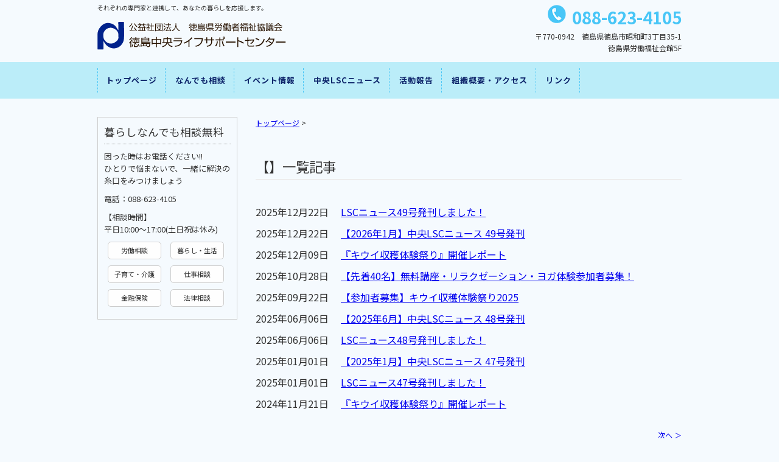

--- FILE ---
content_type: text/html; charset=UTF-8
request_url: http://www.lsc-chuou.com/author/k-design/
body_size: 7761
content:
<!DOCTYPE html>
<html lang="ja">
<head>
<meta charset="UTF-8" />
<title>k-design | 徳島中央ライフサポートセンター</title>
<link rel="stylesheet" href="http://www.lsc-chuou.com/app/wp-content/themes/theme692/style.css?202209091128" type="text/css" />
<link rel="preconnect" href="https://fonts.googleapis.com">
<link rel="preconnect" href="https://fonts.gstatic.com" crossorigin>
<link href="https://fonts.googleapis.com/css2?family=Antonio:wght@600&family=Noto+Sans+JP:wght@400;500;700;900&display=swap" rel="stylesheet">
<!--[if lt IE 9]>
<script src="http://www.lsc-chuou.com/app/wp-content/themes/theme692/js/html5shiv.js"></script>
<![endif]-->
<script src="https://ajax.googleapis.com/ajax/libs/jquery/1.9.1/jquery.min.js"></script>
<script src="http://www.lsc-chuou.com/app/wp-content/themes/theme692/js/heightLine.js"></script>
<script>
jQuery(function(){
	jQuery("#panel-btn").click(function() {
		jQuery(".menu").slideToggle(200);
		jQuery("#panel-btn-icon").toggleClass("close");
		return false;
	});
	
	jQuery(window).resize(function(){
		var w = jQuery(window).width();
		var x = 600;
		if (w > x) {
			jQuery(".menu").css("display", "block");
		}else{
			jQuery(".menu").css("display", "none");
		}
	});
});
</script>
<meta name='robots' content='max-image-preview:large' />
<style id='wp-img-auto-sizes-contain-inline-css' type='text/css'>
img:is([sizes=auto i],[sizes^="auto," i]){contain-intrinsic-size:3000px 1500px}
/*# sourceURL=wp-img-auto-sizes-contain-inline-css */
</style>
<style id='wp-emoji-styles-inline-css' type='text/css'>

	img.wp-smiley, img.emoji {
		display: inline !important;
		border: none !important;
		box-shadow: none !important;
		height: 1em !important;
		width: 1em !important;
		margin: 0 0.07em !important;
		vertical-align: -0.1em !important;
		background: none !important;
		padding: 0 !important;
	}
/*# sourceURL=wp-emoji-styles-inline-css */
</style>
<style id='wp-block-library-inline-css' type='text/css'>
:root{--wp-block-synced-color:#7a00df;--wp-block-synced-color--rgb:122,0,223;--wp-bound-block-color:var(--wp-block-synced-color);--wp-editor-canvas-background:#ddd;--wp-admin-theme-color:#007cba;--wp-admin-theme-color--rgb:0,124,186;--wp-admin-theme-color-darker-10:#006ba1;--wp-admin-theme-color-darker-10--rgb:0,107,160.5;--wp-admin-theme-color-darker-20:#005a87;--wp-admin-theme-color-darker-20--rgb:0,90,135;--wp-admin-border-width-focus:2px}@media (min-resolution:192dpi){:root{--wp-admin-border-width-focus:1.5px}}.wp-element-button{cursor:pointer}:root .has-very-light-gray-background-color{background-color:#eee}:root .has-very-dark-gray-background-color{background-color:#313131}:root .has-very-light-gray-color{color:#eee}:root .has-very-dark-gray-color{color:#313131}:root .has-vivid-green-cyan-to-vivid-cyan-blue-gradient-background{background:linear-gradient(135deg,#00d084,#0693e3)}:root .has-purple-crush-gradient-background{background:linear-gradient(135deg,#34e2e4,#4721fb 50%,#ab1dfe)}:root .has-hazy-dawn-gradient-background{background:linear-gradient(135deg,#faaca8,#dad0ec)}:root .has-subdued-olive-gradient-background{background:linear-gradient(135deg,#fafae1,#67a671)}:root .has-atomic-cream-gradient-background{background:linear-gradient(135deg,#fdd79a,#004a59)}:root .has-nightshade-gradient-background{background:linear-gradient(135deg,#330968,#31cdcf)}:root .has-midnight-gradient-background{background:linear-gradient(135deg,#020381,#2874fc)}:root{--wp--preset--font-size--normal:16px;--wp--preset--font-size--huge:42px}.has-regular-font-size{font-size:1em}.has-larger-font-size{font-size:2.625em}.has-normal-font-size{font-size:var(--wp--preset--font-size--normal)}.has-huge-font-size{font-size:var(--wp--preset--font-size--huge)}.has-text-align-center{text-align:center}.has-text-align-left{text-align:left}.has-text-align-right{text-align:right}.has-fit-text{white-space:nowrap!important}#end-resizable-editor-section{display:none}.aligncenter{clear:both}.items-justified-left{justify-content:flex-start}.items-justified-center{justify-content:center}.items-justified-right{justify-content:flex-end}.items-justified-space-between{justify-content:space-between}.screen-reader-text{border:0;clip-path:inset(50%);height:1px;margin:-1px;overflow:hidden;padding:0;position:absolute;width:1px;word-wrap:normal!important}.screen-reader-text:focus{background-color:#ddd;clip-path:none;color:#444;display:block;font-size:1em;height:auto;left:5px;line-height:normal;padding:15px 23px 14px;text-decoration:none;top:5px;width:auto;z-index:100000}html :where(.has-border-color){border-style:solid}html :where([style*=border-top-color]){border-top-style:solid}html :where([style*=border-right-color]){border-right-style:solid}html :where([style*=border-bottom-color]){border-bottom-style:solid}html :where([style*=border-left-color]){border-left-style:solid}html :where([style*=border-width]){border-style:solid}html :where([style*=border-top-width]){border-top-style:solid}html :where([style*=border-right-width]){border-right-style:solid}html :where([style*=border-bottom-width]){border-bottom-style:solid}html :where([style*=border-left-width]){border-left-style:solid}html :where(img[class*=wp-image-]){height:auto;max-width:100%}:where(figure){margin:0 0 1em}html :where(.is-position-sticky){--wp-admin--admin-bar--position-offset:var(--wp-admin--admin-bar--height,0px)}@media screen and (max-width:600px){html :where(.is-position-sticky){--wp-admin--admin-bar--position-offset:0px}}

/*# sourceURL=wp-block-library-inline-css */
</style><style id='global-styles-inline-css' type='text/css'>
:root{--wp--preset--aspect-ratio--square: 1;--wp--preset--aspect-ratio--4-3: 4/3;--wp--preset--aspect-ratio--3-4: 3/4;--wp--preset--aspect-ratio--3-2: 3/2;--wp--preset--aspect-ratio--2-3: 2/3;--wp--preset--aspect-ratio--16-9: 16/9;--wp--preset--aspect-ratio--9-16: 9/16;--wp--preset--color--black: #000000;--wp--preset--color--cyan-bluish-gray: #abb8c3;--wp--preset--color--white: #ffffff;--wp--preset--color--pale-pink: #f78da7;--wp--preset--color--vivid-red: #cf2e2e;--wp--preset--color--luminous-vivid-orange: #ff6900;--wp--preset--color--luminous-vivid-amber: #fcb900;--wp--preset--color--light-green-cyan: #7bdcb5;--wp--preset--color--vivid-green-cyan: #00d084;--wp--preset--color--pale-cyan-blue: #8ed1fc;--wp--preset--color--vivid-cyan-blue: #0693e3;--wp--preset--color--vivid-purple: #9b51e0;--wp--preset--gradient--vivid-cyan-blue-to-vivid-purple: linear-gradient(135deg,rgb(6,147,227) 0%,rgb(155,81,224) 100%);--wp--preset--gradient--light-green-cyan-to-vivid-green-cyan: linear-gradient(135deg,rgb(122,220,180) 0%,rgb(0,208,130) 100%);--wp--preset--gradient--luminous-vivid-amber-to-luminous-vivid-orange: linear-gradient(135deg,rgb(252,185,0) 0%,rgb(255,105,0) 100%);--wp--preset--gradient--luminous-vivid-orange-to-vivid-red: linear-gradient(135deg,rgb(255,105,0) 0%,rgb(207,46,46) 100%);--wp--preset--gradient--very-light-gray-to-cyan-bluish-gray: linear-gradient(135deg,rgb(238,238,238) 0%,rgb(169,184,195) 100%);--wp--preset--gradient--cool-to-warm-spectrum: linear-gradient(135deg,rgb(74,234,220) 0%,rgb(151,120,209) 20%,rgb(207,42,186) 40%,rgb(238,44,130) 60%,rgb(251,105,98) 80%,rgb(254,248,76) 100%);--wp--preset--gradient--blush-light-purple: linear-gradient(135deg,rgb(255,206,236) 0%,rgb(152,150,240) 100%);--wp--preset--gradient--blush-bordeaux: linear-gradient(135deg,rgb(254,205,165) 0%,rgb(254,45,45) 50%,rgb(107,0,62) 100%);--wp--preset--gradient--luminous-dusk: linear-gradient(135deg,rgb(255,203,112) 0%,rgb(199,81,192) 50%,rgb(65,88,208) 100%);--wp--preset--gradient--pale-ocean: linear-gradient(135deg,rgb(255,245,203) 0%,rgb(182,227,212) 50%,rgb(51,167,181) 100%);--wp--preset--gradient--electric-grass: linear-gradient(135deg,rgb(202,248,128) 0%,rgb(113,206,126) 100%);--wp--preset--gradient--midnight: linear-gradient(135deg,rgb(2,3,129) 0%,rgb(40,116,252) 100%);--wp--preset--font-size--small: 13px;--wp--preset--font-size--medium: 20px;--wp--preset--font-size--large: 36px;--wp--preset--font-size--x-large: 42px;--wp--preset--spacing--20: 0.44rem;--wp--preset--spacing--30: 0.67rem;--wp--preset--spacing--40: 1rem;--wp--preset--spacing--50: 1.5rem;--wp--preset--spacing--60: 2.25rem;--wp--preset--spacing--70: 3.38rem;--wp--preset--spacing--80: 5.06rem;--wp--preset--shadow--natural: 6px 6px 9px rgba(0, 0, 0, 0.2);--wp--preset--shadow--deep: 12px 12px 50px rgba(0, 0, 0, 0.4);--wp--preset--shadow--sharp: 6px 6px 0px rgba(0, 0, 0, 0.2);--wp--preset--shadow--outlined: 6px 6px 0px -3px rgb(255, 255, 255), 6px 6px rgb(0, 0, 0);--wp--preset--shadow--crisp: 6px 6px 0px rgb(0, 0, 0);}:where(.is-layout-flex){gap: 0.5em;}:where(.is-layout-grid){gap: 0.5em;}body .is-layout-flex{display: flex;}.is-layout-flex{flex-wrap: wrap;align-items: center;}.is-layout-flex > :is(*, div){margin: 0;}body .is-layout-grid{display: grid;}.is-layout-grid > :is(*, div){margin: 0;}:where(.wp-block-columns.is-layout-flex){gap: 2em;}:where(.wp-block-columns.is-layout-grid){gap: 2em;}:where(.wp-block-post-template.is-layout-flex){gap: 1.25em;}:where(.wp-block-post-template.is-layout-grid){gap: 1.25em;}.has-black-color{color: var(--wp--preset--color--black) !important;}.has-cyan-bluish-gray-color{color: var(--wp--preset--color--cyan-bluish-gray) !important;}.has-white-color{color: var(--wp--preset--color--white) !important;}.has-pale-pink-color{color: var(--wp--preset--color--pale-pink) !important;}.has-vivid-red-color{color: var(--wp--preset--color--vivid-red) !important;}.has-luminous-vivid-orange-color{color: var(--wp--preset--color--luminous-vivid-orange) !important;}.has-luminous-vivid-amber-color{color: var(--wp--preset--color--luminous-vivid-amber) !important;}.has-light-green-cyan-color{color: var(--wp--preset--color--light-green-cyan) !important;}.has-vivid-green-cyan-color{color: var(--wp--preset--color--vivid-green-cyan) !important;}.has-pale-cyan-blue-color{color: var(--wp--preset--color--pale-cyan-blue) !important;}.has-vivid-cyan-blue-color{color: var(--wp--preset--color--vivid-cyan-blue) !important;}.has-vivid-purple-color{color: var(--wp--preset--color--vivid-purple) !important;}.has-black-background-color{background-color: var(--wp--preset--color--black) !important;}.has-cyan-bluish-gray-background-color{background-color: var(--wp--preset--color--cyan-bluish-gray) !important;}.has-white-background-color{background-color: var(--wp--preset--color--white) !important;}.has-pale-pink-background-color{background-color: var(--wp--preset--color--pale-pink) !important;}.has-vivid-red-background-color{background-color: var(--wp--preset--color--vivid-red) !important;}.has-luminous-vivid-orange-background-color{background-color: var(--wp--preset--color--luminous-vivid-orange) !important;}.has-luminous-vivid-amber-background-color{background-color: var(--wp--preset--color--luminous-vivid-amber) !important;}.has-light-green-cyan-background-color{background-color: var(--wp--preset--color--light-green-cyan) !important;}.has-vivid-green-cyan-background-color{background-color: var(--wp--preset--color--vivid-green-cyan) !important;}.has-pale-cyan-blue-background-color{background-color: var(--wp--preset--color--pale-cyan-blue) !important;}.has-vivid-cyan-blue-background-color{background-color: var(--wp--preset--color--vivid-cyan-blue) !important;}.has-vivid-purple-background-color{background-color: var(--wp--preset--color--vivid-purple) !important;}.has-black-border-color{border-color: var(--wp--preset--color--black) !important;}.has-cyan-bluish-gray-border-color{border-color: var(--wp--preset--color--cyan-bluish-gray) !important;}.has-white-border-color{border-color: var(--wp--preset--color--white) !important;}.has-pale-pink-border-color{border-color: var(--wp--preset--color--pale-pink) !important;}.has-vivid-red-border-color{border-color: var(--wp--preset--color--vivid-red) !important;}.has-luminous-vivid-orange-border-color{border-color: var(--wp--preset--color--luminous-vivid-orange) !important;}.has-luminous-vivid-amber-border-color{border-color: var(--wp--preset--color--luminous-vivid-amber) !important;}.has-light-green-cyan-border-color{border-color: var(--wp--preset--color--light-green-cyan) !important;}.has-vivid-green-cyan-border-color{border-color: var(--wp--preset--color--vivid-green-cyan) !important;}.has-pale-cyan-blue-border-color{border-color: var(--wp--preset--color--pale-cyan-blue) !important;}.has-vivid-cyan-blue-border-color{border-color: var(--wp--preset--color--vivid-cyan-blue) !important;}.has-vivid-purple-border-color{border-color: var(--wp--preset--color--vivid-purple) !important;}.has-vivid-cyan-blue-to-vivid-purple-gradient-background{background: var(--wp--preset--gradient--vivid-cyan-blue-to-vivid-purple) !important;}.has-light-green-cyan-to-vivid-green-cyan-gradient-background{background: var(--wp--preset--gradient--light-green-cyan-to-vivid-green-cyan) !important;}.has-luminous-vivid-amber-to-luminous-vivid-orange-gradient-background{background: var(--wp--preset--gradient--luminous-vivid-amber-to-luminous-vivid-orange) !important;}.has-luminous-vivid-orange-to-vivid-red-gradient-background{background: var(--wp--preset--gradient--luminous-vivid-orange-to-vivid-red) !important;}.has-very-light-gray-to-cyan-bluish-gray-gradient-background{background: var(--wp--preset--gradient--very-light-gray-to-cyan-bluish-gray) !important;}.has-cool-to-warm-spectrum-gradient-background{background: var(--wp--preset--gradient--cool-to-warm-spectrum) !important;}.has-blush-light-purple-gradient-background{background: var(--wp--preset--gradient--blush-light-purple) !important;}.has-blush-bordeaux-gradient-background{background: var(--wp--preset--gradient--blush-bordeaux) !important;}.has-luminous-dusk-gradient-background{background: var(--wp--preset--gradient--luminous-dusk) !important;}.has-pale-ocean-gradient-background{background: var(--wp--preset--gradient--pale-ocean) !important;}.has-electric-grass-gradient-background{background: var(--wp--preset--gradient--electric-grass) !important;}.has-midnight-gradient-background{background: var(--wp--preset--gradient--midnight) !important;}.has-small-font-size{font-size: var(--wp--preset--font-size--small) !important;}.has-medium-font-size{font-size: var(--wp--preset--font-size--medium) !important;}.has-large-font-size{font-size: var(--wp--preset--font-size--large) !important;}.has-x-large-font-size{font-size: var(--wp--preset--font-size--x-large) !important;}
/*# sourceURL=global-styles-inline-css */
</style>

<style id='classic-theme-styles-inline-css' type='text/css'>
/*! This file is auto-generated */
.wp-block-button__link{color:#fff;background-color:#32373c;border-radius:9999px;box-shadow:none;text-decoration:none;padding:calc(.667em + 2px) calc(1.333em + 2px);font-size:1.125em}.wp-block-file__button{background:#32373c;color:#fff;text-decoration:none}
/*# sourceURL=/wp-includes/css/classic-themes.min.css */
</style>
<link rel="https://api.w.org/" href="https://www.lsc-chuou.com/wp-json/" /><link rel="alternate" title="JSON" type="application/json" href="https://www.lsc-chuou.com/wp-json/wp/v2/users/1" />
<link rel="stylesheet" href="http://www.lsc-chuou.com/app/wp-content/plugins/count-per-day/counter.css" type="text/css" />
<noscript><style>.lazyload[data-src]{display:none !important;}</style></noscript><style>.lazyload{background-image:none !important;}.lazyload:before{background-image:none !important;}</style><link rel="icon" href="https://www.lsc-chuou.com/app/wp-content/uploads/2021/09/cropped-lsc-chuou_favicon-32x32.png" sizes="32x32" />
<link rel="icon" href="https://www.lsc-chuou.com/app/wp-content/uploads/2021/09/cropped-lsc-chuou_favicon-192x192.png" sizes="192x192" />
<link rel="apple-touch-icon" href="https://www.lsc-chuou.com/app/wp-content/uploads/2021/09/cropped-lsc-chuou_favicon-180x180.png" />
<meta name="msapplication-TileImage" content="https://www.lsc-chuou.com/app/wp-content/uploads/2021/09/cropped-lsc-chuou_favicon-270x270.png" />
</head>
<body class="archive author author-k-design author-1 wp-theme-theme692 metaslider-plugin">
<div id="header">
	<div class="header">
		<h1>それぞれの専門家と連携して、あなたの暮らしを応援します。</h1>
		<div id="logo"><a href="https://www.lsc-chuou.com"><img src="[data-uri]" alt="徳島中央ライフサポートセンター" data-src="http://www.lsc-chuou.com/app/wp-content/themes/theme692/image/logo.png" decoding="async" class="lazyload" data-eio-rwidth="311" data-eio-rheight="46" /><noscript><img src="http://www.lsc-chuou.com/app/wp-content/themes/theme692/image/logo.png" alt="徳島中央ライフサポートセンター" data-eio="l" /></noscript></a></div>
		<ul class="access_area">
			<li><span class="tel">088-623-4105</span></li>
			<li>〒770-0942　徳島県徳島市昭和町3丁目35-1<br>徳島県労働福祉会館5F</li>
		</ul>
		<a href="#" id="panel-btn"><span id="panel-btn-icon"></span></a>
	</div>
</div>
<div class="menu"><ul id="menu-%e3%83%a1%e3%83%8b%e3%83%a5%e3%83%bc-1" class="menu"><li id="menu-item-293" class="menu-item menu-item-type-post_type menu-item-object-page menu-item-home menu-item-293"><a href="https://www.lsc-chuou.com/">トップページ</a></li>
<li id="menu-item-295" class="menu-item menu-item-type-post_type menu-item-object-page menu-item-295"><a href="https://www.lsc-chuou.com/consultation/">なんでも相談</a></li>
<li id="menu-item-298" class="menu-item menu-item-type-taxonomy menu-item-object-category menu-item-298"><a href="https://www.lsc-chuou.com/category/events/">イベント情報</a></li>
<li id="menu-item-297" class="menu-item menu-item-type-taxonomy menu-item-object-category menu-item-297"><a href="https://www.lsc-chuou.com/category/lsc-news/">中央LSCニュース</a></li>
<li id="menu-item-299" class="menu-item menu-item-type-taxonomy menu-item-object-category menu-item-299"><a href="https://www.lsc-chuou.com/category/news-blog/">活動報告</a></li>
<li id="menu-item-296" class="menu-item menu-item-type-post_type menu-item-object-page menu-item-296"><a href="https://www.lsc-chuou.com/access/">組織概要・アクセス</a></li>
<li id="menu-item-294" class="menu-item menu-item-type-post_type menu-item-object-page menu-item-294"><a href="https://www.lsc-chuou.com/link/">リンク</a></li>
</ul></div><div id="wrapper"><div id="contents">
	<div class="bread_crumbs"><p><a href="https://www.lsc-chuou.com/">トップページ</a> &gt; </p></div>	<div class="post">
	<h2 class="page-title">
			【】一覧記事
		</h2>
			<div class="news">
		<ul>
									<li><span class="date">2025年12月22日</span><a href="https://www.lsc-chuou.com/news/1338/">LSCニュース49号発刊しました！</a></li>
												<li><span class="date">2025年12月22日</span><a href="https://www.lsc-chuou.com/app/wp-content/uploads/2025/12/58219d723f93895fd917d77a5316269b.pdf" target="_blank">【2026年1月】中央LSCニュース 49号発刊</a></li>
												<li><span class="date">2025年12月09日</span><a href="https://www.lsc-chuou.com/events/1323/">『キウイ収穫体験祭り』開催レポート</a></li>
												<li><span class="date">2025年10月28日</span><a href="https://www.lsc-chuou.com/events/1315/">【先着40名】無料講座・リラクゼーション・ヨガ体験参加者募集！</a></li>
												<li><span class="date">2025年09月22日</span><a href="https://www.lsc-chuou.com/events/1304/">【参加者募集】キウイ収穫体験祭り2025</a></li>
												<li><span class="date">2025年06月06日</span><a href="https://www.lsc-chuou.com/app/wp-content/uploads/2025/06/8eaab041ea3b2b164b3a9d3a78a30bb6.pdf" target="_blank">【2025年6月】中央LSCニュース 48号発刊</a></li>
												<li><span class="date">2025年06月06日</span><a href="https://www.lsc-chuou.com/news/1295/">LSCニュース48号発刊しました！</a></li>
												<li><span class="date">2025年01月01日</span><a href="https://www.lsc-chuou.com/app/wp-content/uploads/2024/12/761c57b03e8b556ce20200a4afbbe49a.pdf" target="_blank">【2025年1月】中央LSCニュース 47号発刊</a></li>
												<li><span class="date">2025年01月01日</span><a href="https://www.lsc-chuou.com/news/1285/">LSCニュース47号発刊しました！</a></li>
												<li><span class="date">2024年11月21日</span><a href="https://www.lsc-chuou.com/events/1264/">『キウイ収穫体験祭り』開催レポート</a></li>
							</ul>
		</div>
				<div id="nav-below" class="navigation">
			<div class="nav-previous"></div>
			<div class="nav-next"><a href="https://www.lsc-chuou.com/author/k-design/page/2/" >次へ ＞</a></div>
		</div><!-- #nav-below -->
					</div>
</div><!-- contents end -->
<div id="sidebar">
	<div class="soudan widget">
		<h3>暮らしなんでも相談無料</h3>
		<p>困った時はお電話ください!!<br />ひとりで悩まないで、一緒に解決の糸口をみつけましょう</p>
		<p class="tel">電話：088-623-4105</p>
		<p>【相談時間】<br />平日10:00〜17:00(土日祝は休み)</p>
		<ul>
			<li>労働相談</li>
			<li>暮らし・生活</li>
			<li>子育て・介護</li>
			<li>仕事相談</li>
			<li>金融保険</li>
			<li>法律相談</li>
		</ul>
	</div>
	<div class="widget">
			</div>
</div><!--sidebar--></div><!-- wrapper end -->
<div id="footer">
	<div class="footer">
		<div id="f_box">
			<div class="f_box">
				<section>
					<h2>アクセス情報</h2>
					<div class="access">
						<ul>
							<li class="add">徳島県徳島市昭和町3丁目35-1<br />徳島県労働福祉会館５F</li>
							<li class="tel">088-623-4105　FAX：088-678-4177</li>
							<li class="mail">chuou-lifeh@utopia.ocn.ne.jp</li>
						</ul>
					</div>
				</section>
			</div>
			<div class="f_box">
				<section>
					<h2>コンセプト</h2>
					<p>仕事や家庭、暮らしの悩みはありませんか？<br />どんな相談でも相談に専門のアドバイザーが無料でお答えします。</p>
				</section>
			</div>
			<div class="f_box link-box">
				<section>
					<h2>関連サイト</h2>
					<ul>
						<li><a href="http://www.tokushima-rofuku.net/" target="_blank">徳島県労働者福祉協議会</a></li>
						<li><a href="http://tokushima.jtuc-rengo.jp/" target="_blank">連合徳島</a></li>
						<li><a href="http://www.lsc-seibu.com/" target="_blank">徳島西部ライフサポートセンター</a></li>
						<li><a href="http://www.lsc-nanbu.com/" target="_blank">徳島南部ライフサポートセンター</a></li>
					</ul>
				</section>
			</div>
		</div>
	</div>
	<div id="f_copy">
		<div class="foot">
			<ul>
				<li>&gt; <a href="https://www.lsc-chuou.com/privacy/">個人情報保護</a></li>
			</ul>
			<p class="copy"><small>&copy; 徳島中央ライフサポートセンター. All Rights Reserved.</small></p>
		</div>
	</div>
</div>
<script type="speculationrules">
{"prefetch":[{"source":"document","where":{"and":[{"href_matches":"/*"},{"not":{"href_matches":["/app/wp-*.php","/app/wp-admin/*","/app/wp-content/uploads/*","/app/wp-content/*","/app/wp-content/plugins/*","/app/wp-content/themes/theme692/*","/*\\?(.+)"]}},{"not":{"selector_matches":"a[rel~=\"nofollow\"]"}},{"not":{"selector_matches":".no-prefetch, .no-prefetch a"}}]},"eagerness":"conservative"}]}
</script>
<script type="text/javascript" id="eio-lazy-load-js-before">
/* <![CDATA[ */
var eio_lazy_vars = {"exactdn_domain":"","skip_autoscale":0,"bg_min_dpr":1.1000000000000001,"threshold":0,"use_dpr":1};
//# sourceURL=eio-lazy-load-js-before
/* ]]> */
</script>
<script type="text/javascript" src="http://www.lsc-chuou.com/app/wp-content/plugins/ewww-image-optimizer/includes/lazysizes.min.js?ver=831" id="eio-lazy-load-js" async="async" data-wp-strategy="async"></script>
<script id="wp-emoji-settings" type="application/json">
{"baseUrl":"https://s.w.org/images/core/emoji/17.0.2/72x72/","ext":".png","svgUrl":"https://s.w.org/images/core/emoji/17.0.2/svg/","svgExt":".svg","source":{"concatemoji":"http://www.lsc-chuou.com/app/wp-includes/js/wp-emoji-release.min.js?ver=6.9"}}
</script>
<script type="module">
/* <![CDATA[ */
/*! This file is auto-generated */
const a=JSON.parse(document.getElementById("wp-emoji-settings").textContent),o=(window._wpemojiSettings=a,"wpEmojiSettingsSupports"),s=["flag","emoji"];function i(e){try{var t={supportTests:e,timestamp:(new Date).valueOf()};sessionStorage.setItem(o,JSON.stringify(t))}catch(e){}}function c(e,t,n){e.clearRect(0,0,e.canvas.width,e.canvas.height),e.fillText(t,0,0);t=new Uint32Array(e.getImageData(0,0,e.canvas.width,e.canvas.height).data);e.clearRect(0,0,e.canvas.width,e.canvas.height),e.fillText(n,0,0);const a=new Uint32Array(e.getImageData(0,0,e.canvas.width,e.canvas.height).data);return t.every((e,t)=>e===a[t])}function p(e,t){e.clearRect(0,0,e.canvas.width,e.canvas.height),e.fillText(t,0,0);var n=e.getImageData(16,16,1,1);for(let e=0;e<n.data.length;e++)if(0!==n.data[e])return!1;return!0}function u(e,t,n,a){switch(t){case"flag":return n(e,"\ud83c\udff3\ufe0f\u200d\u26a7\ufe0f","\ud83c\udff3\ufe0f\u200b\u26a7\ufe0f")?!1:!n(e,"\ud83c\udde8\ud83c\uddf6","\ud83c\udde8\u200b\ud83c\uddf6")&&!n(e,"\ud83c\udff4\udb40\udc67\udb40\udc62\udb40\udc65\udb40\udc6e\udb40\udc67\udb40\udc7f","\ud83c\udff4\u200b\udb40\udc67\u200b\udb40\udc62\u200b\udb40\udc65\u200b\udb40\udc6e\u200b\udb40\udc67\u200b\udb40\udc7f");case"emoji":return!a(e,"\ud83e\u1fac8")}return!1}function f(e,t,n,a){let r;const o=(r="undefined"!=typeof WorkerGlobalScope&&self instanceof WorkerGlobalScope?new OffscreenCanvas(300,150):document.createElement("canvas")).getContext("2d",{willReadFrequently:!0}),s=(o.textBaseline="top",o.font="600 32px Arial",{});return e.forEach(e=>{s[e]=t(o,e,n,a)}),s}function r(e){var t=document.createElement("script");t.src=e,t.defer=!0,document.head.appendChild(t)}a.supports={everything:!0,everythingExceptFlag:!0},new Promise(t=>{let n=function(){try{var e=JSON.parse(sessionStorage.getItem(o));if("object"==typeof e&&"number"==typeof e.timestamp&&(new Date).valueOf()<e.timestamp+604800&&"object"==typeof e.supportTests)return e.supportTests}catch(e){}return null}();if(!n){if("undefined"!=typeof Worker&&"undefined"!=typeof OffscreenCanvas&&"undefined"!=typeof URL&&URL.createObjectURL&&"undefined"!=typeof Blob)try{var e="postMessage("+f.toString()+"("+[JSON.stringify(s),u.toString(),c.toString(),p.toString()].join(",")+"));",a=new Blob([e],{type:"text/javascript"});const r=new Worker(URL.createObjectURL(a),{name:"wpTestEmojiSupports"});return void(r.onmessage=e=>{i(n=e.data),r.terminate(),t(n)})}catch(e){}i(n=f(s,u,c,p))}t(n)}).then(e=>{for(const n in e)a.supports[n]=e[n],a.supports.everything=a.supports.everything&&a.supports[n],"flag"!==n&&(a.supports.everythingExceptFlag=a.supports.everythingExceptFlag&&a.supports[n]);var t;a.supports.everythingExceptFlag=a.supports.everythingExceptFlag&&!a.supports.flag,a.supports.everything||((t=a.source||{}).concatemoji?r(t.concatemoji):t.wpemoji&&t.twemoji&&(r(t.twemoji),r(t.wpemoji)))});
//# sourceURL=http://www.lsc-chuou.com/app/wp-includes/js/wp-emoji-loader.min.js
/* ]]> */
</script>
</body>
</html>

--- FILE ---
content_type: text/css
request_url: http://www.lsc-chuou.com/app/wp-content/themes/theme692/style.css?202209091128
body_size: 2977
content:
@charset "utf-8";
/* CSS Document */

/*
Theme Name: Sample Demo blog Template 692
Description: DEMO用のテンプレートテーマです。
Version: 1.3
Author: k-design
*/

@import url(css/post.css);
@import url(css/widget.css);
@import url(css/comments.css);

html, body, div, span, applet, object, iframe,
h1, h2, h3, h4, h5, h6, p, blockquote, pre,
a, abbr, acronym, address, big, cite, code,
del, dfn, em, font, ins, kbd, q, s, samp,
small, strike, strong, sub, sup, tt, var,
dl, dt, dd, ol, ul, li,
fieldset, form, label, legend,
table, caption, tbody, tfoot, thead, tr, th, td {
	border:0;
	font-family:inherit;
	font-style:inherit;
	font-weight:inherit;
	margin:0;
	outline:0;
	padding:0;
	vertical-align:baseline;
}

body {
	line-height:1.6;
	background:#F5FAFE;
	font-family:"Noto Sans JP";
	overflow-y: scroll;
	color:#333333;
}

ol, ul {
	list-style:none;
}

table {
	border-collapse:collapse;
	border-spacing:0;
}

caption, th, td {
	font-weight:normal;
	text-align:left;
}

blockquote:before, blockquote:after,
q:before, q:after {
	content: "";
    content:none;
}

blockquote, q {
    quotes:none;
}

a {
    margin:0;
    padding:0;
    font-size:100%;
    vertical-align:baseline;
    background:transparent;
}

img{
	max-width: 100%;
	height: auto;
	width /***/:auto;
	vertical-align:bottom;
}

a img {
	border: 0;
}

a:hover img,
a:active img{
	-moz-opacity:0.8;
	opacity:0.8;
	filter:alpha(opacity=80);
}

hr{
    display:block;
    height:1px;
    border:0;   
    border-top:1px solid #cccccc;
    margin:1em 0;
    padding:0;
}

input, select{
    vertical-align:middle;
}

/* 注意 */

.red{
	color:#FF0000;
}

/* text right */

.txt_r{
	padding-top:10px;
	text-align:right;
	clear:both;
}

/* ===== Navigation ===== */

.navigation{
	margin:30px 0;
	color:#888;
	font-size:12px;
	line-height:18px;
	overflow:hidden;
}

.nav-previous{
	float:left;
	width:50%;
}

.nav-next{
	float:right;
	text-align:right;
	width:50%;
}

/* bread_crumbs */

.bread_crumbs{
	margin:0 0 20px 0;
	font-size:12px;
}

/* alignleft */

.alignleft{
	float:left;
}

/* alignright */

.alignright{
	float:right;
}

/* ===== ヘッダー ===== */

#header .header{
	width:960px;
	margin:0 auto;
	padding:5px 0 0;
	overflow:hidden;
}

#header h1{
	margin-bottom:15px;
	font-size:10px;
	font-weight:normal;
}

#header #logo{
	margin-bottom:20px;
	font-size:160%;
	font-weight:bold;
	float:left;
}

#header #logo a{
	color:#0E256B;
	text-decoration:none;
}

ul.access_area{
	margin-top:-30px;
	margin-bottom:10px;
	float:right;
	font-size:12px;
}

ul.access_area li{
	margin:0;
	text-align:right;
}

ul.access_area li span.tel{
	padding:3px 0 3px 40px;
	font-size:230%;
	font-weight:bold;
	color:#48C6F7;
	background:url(image/tel-icon.png) no-repeat 0 3px;
}

/* headImage */

#headImage{
	width:960px;
	margin:0 auto;
}

#headImage img{
	width:960px;
}

/* カスタムメニュー */

.menu{
	margin-bottom:30px;
	padding:5px 0;
	background:#BBEDF9;
	font-size:90%;
	clear:both;
}

.menu ul{
	width:960px;
	margin:0 auto;
	overflow:hidden;
}

.menu ul li{
	list-style-type:none;
	border-right:1px dashed #48C6F7;
	display:inline-block;
}

.menu ul li:first-child{
	border-left:1px dashed #48C6F7;
}

.menu ul li a{
	height:40px;
	line-height:40px;
	padding:0 13px;
	display:block;
	letter-spacing:1px;
	text-align:center;
	color:#0E256B;
	text-decoration:none;
	font-weight:bold;
}

/* ===== 全体 ===== */

#wrapper{
	width:960px;
	margin:0 auto;
	padding-bottom:120px;
	clear:both;
	overflow:hidden;
	background:url(image/staff.png) no-repeat 0 bottom;
}

.home #wrapper{
	width:inherit;
	margin:0 auto;
	padding:0;
	background:none;
}

.area_box{
	width:960px;
	margin:0 auto;
	clear:both;
	overflow:hidden;
}

/* service-box */

.service-box{
	margin:0 -15px 30px;
	overflow:hidden;
}

.service-box .service{
	width:300px;
	margin:0 15px;
	float:left;
}

.service-box .service img{
	border:1px solid #CCCCCC;
}

.service-box .service h2.title{
	padding:5px;
	font-size:16px;
	text-align:center;
	background:#3C6FB1;
	border-radius:3px;
}

.service-box .service h2.title a{
	color:#FFFFFF;
	display:block;
	text-decoration:none;
}

.service-box .service h2.title a:hover{
	color:#EEEEEE;
}

.service-box .service p{
	margin-bottom:10px;
	font-size:12px;
}
	
/* ===== contents ===== */

#contents{
	width:700px;
	margin:0;
	overflow:hidden;
	float:right;
}

.home #contents{
	width:960px;
	margin:0 auto;
	float:none;
}

.category-events #contents,
.category-news-blog #contents{
	width:960px;
	margin:0 auto;
	padding-bottom:100px;
	float:none;
}

.category-events #contents .post,
.category-news-blog #contents .post{
	margin:0 -15px;
}

h2.page-title{
	margin:20px 0 40px;
	padding:5px 0;
	font-size:1.4em;
	font-weight:300;
	background:url(images/border.png) repeat-x bottom;
	clear:both;
}

h2.page-title a{
	text-decoration:none;
	color:#333333;
}

h2.page-title a:hover{
	color:#06F;
	text-decoration:underline;
}

#contents p.catch{
	margin-bottom:50px;
	text-align:center;
}

.entry-data{
	margin-bottom:20px;
	padding:0 20px;
	background:#333333;
	font-size:80%;
	color:#FFFFFF;
}

/* concept des */

#concept{
	width:630px;
	padding-bottom:120px;
	float:left;
	background:url(image/staff.png) no-repeat 0 bottom;
}

.concept .des{
	margin-bottom:40px;
	overflow:hidden;
}

.concept .des img.alignright{
	max-width:400px;
	margin:0 0 10px 40px;
}

/* ===== info ===== */

.info{
	width:300px;
	float:right;
}

.info dl dt{
	font-size:11px;
	color:#999999;
}

.info dl dd{
	margin-bottom:10px;
	padding-bottom:10px;
	font-size:13px;
	border-bottom:1px dotted #CCCCCC;
}

/* news */

#news{
	padding:25px 0 10px;
	overflow:hidden;
	background:#EFF8F9;
	border-top:2px solid #DDDDDD;
}

#news .area_box{
	width:980px;
}

#news h2.page-title{
	margin:0 15px 40px;
}

#news .news{
	width:215px;
	margin:0 15px 40px;
	float:left;
}

#news .news dl dd h3{
	font-size:90%;
}

#news .news img{
	width:213px;
	border:1px solid #CCCCCC;
}

.archive .news ul li{
	margin:0 0 10px;
	list-style-type:none;
}

.archive .news ul li span.date{
	margin-right:20px;
}

/* ===== sidebar ===== */

#sidebar{
	width:230px;
	margin:0 0 50px;
	float:left;
}

#sidebar .widget{
	margin-bottom:20px;
}

#sidebar h3{
	margin-bottom:10px;
	padding-bottom:5px;
	font-size:110%;
	border-bottom:1px dotted #999999;
}

#sidebar p{
	margin-bottom:10px;
	font-size:13px;
}

/* soudan */

#sidebar .soudan{
	padding:10px;
	border:1px solid #CCCCCC;
}

#sidebar .soudan ul{
	margin:0;
	font-size:13px;
}

#sidebar .soudan ul li{
	width:86px;
	margin:0 6px 10px;
	padding:5px 0;
	list-style-type:none;
	display:inline-block;
	text-align:center;
	border:1px solid #CCCCCC;
	font-size:11px;
	background:#FEFEFE;
	border-radius:5px;
}

/* ===== footer ===== */

#footer{
	padding:30px 0 0;
	clear:both;
	background:#D0EAF7;
	border-top:2px solid #FFFFFF;
}

.footer{
	width:960px;
	margin:0 auto;
	color:#FFFFFF;
}

/* f_box */

.footer #f_box{
	margin:0 -15px;
	overflow:hidden;
	color:#333333;
}

.footer .f_box{
	width:30%;
	margin:0 15px 40px;
	float:left;
	font-size:90%;
}

.footer .f_box section{
	padding:0 10px;
	overflow:hidden;
}

.footer .f_box section h2{
	margin:0 0 15px;
	padding:0 0 5px;
	font-size:100%;
	font-weight:700;
	background:url(images/border.png) repeat-x bottom;
}

/* access */

.footer .f_box{
	font-size:12px;
}

.footer .f_box .access li{
	margin-bottom:10px;
	padding-left:30px;
}

.footer .f_box li.add{
	background:url(images/iconHome.png) no-repeat;
}

.footer .f_box li.tel{
	background:url(images/iconTel.png) no-repeat;
}

.footer .f_box li.mail{
	background:url(images/iconMail.png) no-repeat;
}

.footer .f_box dd{
	width:345px;
	float:left;
}

/* copy */

#footer #f_copy{
	padding:5px 0;
	background:#48C6F7;
	color:#FFFFFF;
	font-size:11px;
}

#footer .foot{
	width:980px;
	margin:0 auto;
	overflow:hidden;
}

#footer .foot ul{
	float:left;
}

#footer .foot ul li a{
	color:#FFFFFF;
}

#footer p.copy{
	float:right;
}

/* ===== search-box ===== */

#search{
	height:40px;
	margin:-20px 0 0;
}

dl.search-box{
	position: relative;
}

dl.search-box dt{
	width:70%;
	padding:3px;
	background-color:#fff;
	border:1px solid #aaa;
	position: absolute;
}

dl.search-box dt input{
	width:100%;
	height:30px;
	line-height:30px;
	background:none;
	border:none;
}

dl.search-box dd{
	position: absolute;
	top:0;
	right:0;
	width:28%;
}

dl.search-box dd button{
	width: 100%;
	height:40px;
	line-height:40px;
	display:block;
	color:#fff;
	text-align:center;
	border:1px solid #469139;
	background:#5fb252;
}

dl.search-box dd button:hover {
	background: #77c36b;
}

/* ===== access ===== */

.access #contents .post table{width:100%;border:1px solid #CCCCCC;}

.access #contents .post table th,
.access #contents .post table td{padding:10px;border:1px solid #CCCCCC;}
.access #contents .post table thead th{background:#EFEFEF;}
.access #contents .post table th{text-align:center;vertical-align:middle;}
.access #contents .post table td:nth-of-type(1){text-align:center;align-items:center;}

.access #contents .map{
	width:100%;
	height:400px;
	margin:-50px 0 20px;
	border:#CCC solid 1px;
}

/* ===== link ===== */

.link dl.link-box{
	margin-bottom:15px;
	padding-bottom:10px;
	overflow:hidden;
	font-size:13px;
	border-bottom:1px dotted #999999;
}

.link dl.link-box dt{
	width:27%;
	margin-right:3%;
	float:left;
}

.link dl.link-box dd{
	width:70%;
	float:left;
}

/* ===== consultation ===== */

.consultation #contents h2.page-title{
	margin-bottom:20px;
	padding-left:45px;
	background:url(image/speechbubble.png) no-repeat 0 3px;
	border-bottom:2px dotted #999999;
}

.consultation #contents .des table{
	width:100%;
}

.consultation #contents .des table th,
.consultation #contents .des table td{
	padding:5px 10px;
	border:1px solid #CCCCCC;
}

.consultation #contents .des table th{
	width:20%;
	background:#EFEFEF;
}

/* ===== category announcement ===== */

.category-events .news,
.category-news-blog .news{
	width:215px;
	min-height:230px;
	margin:0 15px 20px;
	float:left;
}

.category-events .news dl dd span.recruitment{
	margin-top:3px;
	padding:0 10px;
	background:#FB94B2;
	color:#FFFFFF;
	float:right;
	border-radius:10px;
	font-size:11px;
	letter-spacing:1px;
}

.category-events .news dl dd h3,
.category-news-blog .news dl dd h3{
	font-size:13px;
	font-weight:700;
}

.category-events .news img,
.category-news-blog .news img{
	width:213px;
	border:1px solid #CCCCCC;
}

--- FILE ---
content_type: text/css
request_url: http://www.lsc-chuou.com/app/wp-content/themes/theme692/css/post.css
body_size: 731
content:
@charset "utf-8";
/* CSS Document */

/* ===== 投稿用スタイルシート ===== */

.post{
	margin-bottom:40px;
	padding-bottom:20px;
	overflow:hidden;
	clear:both;
}

.post .des{
	font-size:90%;
}

.post h1 {
	margin:0 0 10px;
	padding:5px 10px 0 0;
	font-size:130%;
	font-weight:bold;
	clear:both;
}

.post h2 {
	margin:0 0 10px;
	padding:5px 10px 5px 0;
	font-size:120%;
	font-weight:bold;
	clear:both;

}

.post h3 {
	margin:0 0 10px;
	padding:5px 10px 5px 0;
	font-size:110%;
	font-weight:bold;
	clear:both;
}

.post h4{
	margin:0 0 10px;
	padding:5px 10px 5px 0;
	font-size:110%;
	font-weight:normal;
	clear:both;
}

.post h5,
.post h6{
	clear:both;
}

.post p{
	margin-bottom:10px;
}

.post ul{
	list-style: square;
	margin: 0 0 10px 0;
}

.post ol{
	list-style: decimal;
	margin: 0 0 10px 0;
}

.post li{
	margin:0 0 5px 25px;
}

.post dl{
	margin: 0 0 16px 0;
}

.post dt{
	font-weight: bold;
}

.post dd{
	margin-bottom: 10px;
}

.post strong{
	font-weight: bold;
}

.post cite,
.post em,
i{
	font-style: italic;
}

.post big{
	font-size: 131.25%;
}

.post ins{
	background: #ffc;
	text-decoration: none;
}

.post blockquote{
	font-style: italic;
	padding: 0 3em;
}

.post blockquote cite,
.post blockquote em,
.post blockquote i{
	font-style: normal;
}

.post pre{
	line-height: 18px;
	margin-bottom: 18px;
	padding: 1.5em;
}

.post abbr,
.post acronym{
	border-bottom: 1px dotted #666;
	cursor: help;
}

.post sup,
.post sub{
	height: 0;
	line-height: 1;
	position: relative;
	vertical-align: baseline;
}

.post sup {
	bottom: 1ex;
}
.post sub{
	top: .5ex;
}

/* 画像 */

.post .alignleft{
	float:left;
	margin:0 10px 10px 0;
}

.post .alignright{
	float:right;
	margin:0 0 10px 10px;
}

.post .aligncenter{
	margin:10px auto;
	clear:both;
	display:block;
}

.post .wp-caption-text{
	margin:5px 0 0;
}

.post .wp-caption{
	margin:0 0 10px 0;
	padding:5px 0;
	border:1px solid #CCCCCC;
	background-color:#F1F1F1;
	text-align:center;
}

--- FILE ---
content_type: text/css
request_url: http://www.lsc-chuou.com/app/wp-content/themes/theme692/css/widget.css
body_size: 572
content:
@charset "utf-8";
/* CSS Document */

/* ===== Widget Areas ===== */

.widget ul{
	margin-bottom:20px;
	margin-left:25px;
}

.widget ul li{
	margin-bottom:5px;
	list-style-type:disc;
}

.widget-area ul{
	list-style:none;
	margin-left:0;
}

.widget-area ul ul{
	list-style:square;
	margin-left:1.3em;
}

.widget-area select{
	max-width:100%;
}

.widget-container{
	margin:0 0 18px 0;
}

.widget-title{
	color:#222;
	font-weight:bold;
}

.widget-area a:link,
.widget-area a:visited{
	text-decoration:none;
}

.widget-area a:active,
.widget-area a:hover{
	text-decoration:underline;
}

.widget-area .entry-meta{
	font-size:11px;
}

#wp_tag_cloud div{
	line-height:1.6em;
}

#wp-calendar{
	width:100%;
	margin-bottom:10px;
}

#wp-calendar caption{
	color:#222;
	font-size:14px;
	font-weight:bold;
	padding-bottom:4px;
	text-align:left;
}

#wp-calendar thead{
	font-size:11px;
}

#wp-calendar thead th{
}

#wp-calendar tbody{
	color:#aaa;
}

#wp-calendar tbody td{
	background:#f5f5f5;
	border:1px solid #fff;
	padding:3px 0 2px;
	text-align:center;
}

#wp-calendar tbody .pad{
	background:none;
}

#wp-calendar tfoot #next{
	text-align:right;
}

.widget_rss a.rsswidget{
	color:#000;
}

.widget_rss a.rsswidget:hover{
	color:#ff4b33;
}

.widget_rss .widget-title img{
	width:11px;
	height:11px;
}

/* search */

#searchform {
	width:100%;
	margin-bottom:25px;
	font-size:0;
	position:relative;
}

--- FILE ---
content_type: text/css
request_url: http://www.lsc-chuou.com/app/wp-content/themes/theme692/css/comments.css
body_size: 1100
content:
@charset "utf-8";
/* CSS Document */

/* ===== Comments ===== */

h3.head-title{
	margin:10px 0;
	font-size:110%;
	font-weight:bold;
}

#comments{
	clear:both;
}

#comments .navigation {
	padding: 0 0 18px 0;
}

h3#comments-title,
h3#reply-title {
	color: #000;
	font-size: 20px;
	font-weight: bold;
	margin-bottom: 0;
}

h3#comments-title {
	padding: 24px 0;
}

.commentlist {
	list-style: none;
	margin: 10px;
	padding:15px;
	background:#EFEFEF;
	font-size:80%;
}

.commentlist li.comment {
	border-bottom: 1px solid #CCCCCC;
	line-height: 24px;
	margin: 0 0 24px 0;
	padding: 0 0 0 56px;
	position: relative;
}

.commentlist li:last-child {
	border-bottom: none;
	margin-bottom: 0;
}

#comments .comment-body ul,
#comments .comment-body ol {
	margin-bottom: 18px;
}

#comments .comment-body p:last-child {
	margin-bottom: 6px;
}

#comments .comment-body blockquote p:last-child {
	margin-bottom: 24px;
}

.commentlist ol {
	list-style: decimal;
}

.commentlist .avatar {
	position: absolute;
	top: 4px;
	left: 0;
}

.comment-author cite {
	color: #000;
	font-style: normal;
	font-weight: bold;
}

.comment-author .says {
	font-style: italic;
}

.comment-meta {
	font-size: 12px;
	margin: 0 0 18px 0;
}

.comment-meta a:link,
.comment-meta a:visited {
	color: #888;
	text-decoration: none;
}

.comment-meta a:active,
.comment-meta a:hover {
	color: #ff4b33;
}

.reply {
	font-size: 12px;
	padding: 0 0 24px 0;
}

.reply a,
a.comment-edit-link {
	color: #888;
}

.reply a:hover,
a.comment-edit-link:hover {
	color: #ff4b33;
}

.commentlist .children {
	list-style: none;
	margin: 0;
}

.commentlist .children li {
	border: none;
	margin: 0;
}

.nopassword,
.nocomments {
	display: none;
}

#comments .pingback {
	border-bottom: 1px solid #e7e7e7;
	margin-bottom: 18px;
	padding-bottom: 18px;
}

.commentlist li.comment+li.pingback {
	margin-top: -6px;
}

#comments .pingback p {
	color: #888;
	display: block;
	font-size: 12px;
	line-height: 18px;
	margin: 0;
}

#comments .pingback .url {
	font-size: 13px;
	font-style: italic;
}

/* Comments form */

input[type=submit] {
	color: #333;
}

#respond {
	border-top: 1px solid #e7e7e7;
	margin: 24px 0;
	overflow: hidden;
	position: relative;
}

#respond p {
	margin: 0;
}

#respond .comment-notes {
	margin-bottom: 1em;
}

.form-allowed-tags {
	display:none;
}

.children #respond {
	margin: 0 48px 0 0;
}

h3#reply-title {
	margin: 18px 0;
}

#comments-list #respond {
	margin: 0 0 18px 0;
}

#comments-list ul #respond {
	margin: 0;
}

#cancel-comment-reply-link {
	font-size: 12px;
	font-weight: normal;
	line-height: 18px;
}

#respond h3{
	margin:10px 0;
	font-size:110%;
	font-weight:bold;
}

#respond .required {
	color: #ff4b33;
	font-weight: bold;
}

#respond label {
	color: #888;
	font-size: 12px;
	display:block;
}

#respond input {
	margin: 0 0 9px;
	font-family:"ヒラギノ角ゴ Pro W3", "Hiragino Kaku Gothic Pro", "メイリオ", Meiryo, Osaka, "ＭＳ Ｐゴシック", "MS PGothic", sans-serif;
}

#respond textarea{
	width:580px;
	height:150px;
	margin-bottom:10px;
	font-family:"ヒラギノ角ゴ Pro W3", "Hiragino Kaku Gothic Pro", "メイリオ", Meiryo, Osaka, "ＭＳ Ｐゴシック", "MS PGothic", sans-serif;
}

#respond .form-allowed-tags {
	color: #888;
	font-size: 12px;
	line-height: 18px;
}

#respond .form-allowed-tags code {
	font-size: 11px;
}

#respond .form-submit {
	margin: 12px 0;
}

#respond .form-submit input {
	font-size: 14px;
	width: auto;
}